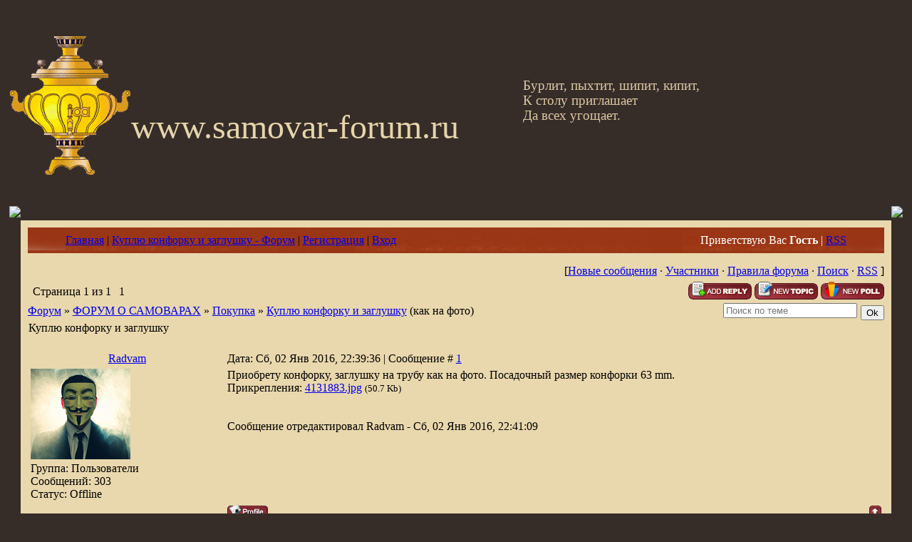

--- FILE ---
content_type: text/html; charset=UTF-8
request_url: https://www.samovar-forum.ru/forum/5-7093-1
body_size: 7255
content:
<!DOCTYPE html>
<html xmlns:o=""><head>

	<script type="text/javascript">new Image().src = "//counter.yadro.ru/hit;ucoznet?r"+escape(document.referrer)+(screen&&";s"+screen.width+"*"+screen.height+"*"+(screen.colorDepth||screen.pixelDepth))+";u"+escape(document.URL)+";"+Date.now();</script>
	<script type="text/javascript">new Image().src = "//counter.yadro.ru/hit;ucoz_desktop_ad?r"+escape(document.referrer)+(screen&&";s"+screen.width+"*"+screen.height+"*"+(screen.colorDepth||screen.pixelDepth))+";u"+escape(document.URL)+";"+Date.now();</script><title>Форум о самоварах</title><link href="https://www.samovar-forum.ru/favicon.ico" rel="shortcut icon">
<meta name="verify-v1" content="T8DlifaE+i5yX/FT0atajBKH59SbqM2Um+AD0d5o9pU=">
<meta name="msvalidate.01" content="77548C037A46FE5DBCC84C81D48C51F9">
<meta name="yandex-verification" content="766ce7b07378ff13">
<meta name="yandex-verification" content="4821c53a44f89856">
<meta http-equiv="content-type" content="text/html; charset=UTF-8">
<meta name="Description" content="Форум о самоварах">
<meta name="KeyWords" content="Общение на темы: история самовара, продажа и покупка, ремонт и реставрация, коллекционирование, пр."><link href="https://src.ucoz.net/src/css/811.css" rel="StyleSheet" type="text/css">
<meta name="GENERATOR" content="MSHTML 11.00.9600.19130">
<meta name="SKYPE_PARSING_HAS_FINISHED" id="skype_v3_tb_marker_id" content="metacontent">
<meta name="SKYPE_FRAMEID" content="UKSDOXEVME">
	<link rel="stylesheet" href="/.s/src/base.min.css?v=221108" />
	<link rel="stylesheet" href="/.s/src/layer1.min.css?v=221108" />

	<script src="/.s/src/jquery-1.12.4.min.js"></script>
	
	<script src="/.s/src/uwnd.min.js?v=221108"></script>
	<script src="//s763.ucoz.net/cgi/uutils.fcg?a=uSD&ca=2&ug=999&isp=0&r=0.255226548990418"></script>
	<link rel="stylesheet" href="/.s/src/ulightbox/ulightbox.min.css" />
	<script src="/.s/src/ulightbox/ulightbox.min.js"></script>
	<script async defer src="https://www.google.com/recaptcha/api.js?onload=reCallback&render=explicit&hl=ru"></script>
	<script>
/* --- UCOZ-JS-DATA --- */
window.uCoz = {"ssid":"212335425516051414412","sign":{"5255":"Помощник","7254":"Изменить размер","3125":"Закрыть","7287":"Перейти на страницу с фотографией.","7253":"Начать слайд-шоу","7252":"Предыдущий","7251":"Запрошенный контент не может быть загружен. Пожалуйста, попробуйте позже.","5458":"Следующий"},"language":"ru","site":{"domain":"samovar-forum.ru","host":"adres.moy.su","id":"7adres"},"module":"forum","layerType":1,"mod":"fr","uLightboxType":1,"country":"US"};
/* --- UCOZ-JS-CODE --- */

	function Insert(qmid, user, text ) {
		user = user.replace(/\[/g, '\\[').replace(/\]/g, '\\]');
		if ( !!text ) {
			qmid = qmid.replace(/[^0-9]/g, "");
			paste("[quote="+user+";"+qmid+"]"+text+"[/quote]\n", 0);
		} else {
			_uWnd.alert('Выделите текст для цитирования', '', {w:230, h:80, tm:3000});
		}
	}

	function paste(text, flag ) {
		if ( document.selection && flag ) {
			document.addform.message.focus();
			document.addform.document.selection.createRange().text = text;
		} else {
			document.addform.message.value += text;
		}
	}

	function get_selection( ) {
		if ( window.getSelection ) {
			selection = window.getSelection().toString();
		} else if ( document.getSelection ) {
			selection = document.getSelection();
		} else {
			selection = document.selection.createRange().text;
		}
	}

	function pdel(id, n ) {
		if ( confirm('Вы подтверждаете удаление?') ) {
			(window.pDelBut = document.getElementById('dbo' + id))
				&& (pDelBut.width = pDelBut.height = 13) && (pDelBut.src = '/.s/img/ma/m/i2.gif');
			_uPostForm('', {url:'/forum/5-7093-' + id + '-8-0-212335425516051414412', 't_pid': n});
		}
	}
function loginPopupForm(params = {}) { new _uWnd('LF', ' ', -250, -100, { closeonesc:1, resize:1 }, { url:'/index/40' + (params.urlParams ? '?'+params.urlParams : '') }) }
function reCallback() {
		$('.g-recaptcha').each(function(index, element) {
			element.setAttribute('rcid', index);
			
		if ($(element).is(':empty') && grecaptcha.render) {
			grecaptcha.render(element, {
				sitekey:element.getAttribute('data-sitekey'),
				theme:element.getAttribute('data-theme'),
				size:element.getAttribute('data-size')
			});
		}
	
		});
	}
	function reReset(reset) {
		reset && grecaptcha.reset(reset.previousElementSibling.getAttribute('rcid'));
		if (!reset) for (rel in ___grecaptcha_cfg.clients) grecaptcha.reset(rel);
	}
/* --- UCOZ-JS-END --- */
</script>

	<style>.UhideBlock{display:none; }</style><script type="text/javascript">if(['www.samovar-forum.ru','www.samovar-forum.ru'].indexOf(document.domain)<0)document.write('<meta http-equiv="refresh" content="0; url=https://www.samovar-forum.ru'+window.location.pathname+window.location.search+window.location.hash+'">');</script>
</head>
<body style='background: url("https://src.ucoz.net/t/995/1.jpg") rgb(54, 45, 41); margin: 0px; padding: 0px 1%;'>
<p>&nbsp;</p>
<div align="center">&nbsp;</div>
<div style="height: 239px;">
<div style="float: left;"><a href="https://www.samovar-forum.ru"><img alt="Home" src="/samovar.gif" border="0"></a> </div>
<div style="padding-top: 100px;"><span style="font: 36pt/normal Monotype Corsiva; color: rgb(230, 213, 170); font-size-adjust: none; font-stretch: normal;">www.samovar-forum.ru</span> <span style="left: 734px; top: 109px; color: rgb(220, 199, 160); line-height: 115%; font-family: Monotype Corsiva; font-size: 14pt; position: absolute;">Бурлит, пыхтит, шипит, кипит,<br>К столу приглашает<br>Да всех угощает. <o:p></o:p></span></div></div>
<table width="100%" border="0" cellspacing="0" cellpadding="0">
<tbody>
<tr>
<td width="10" height="10"><img src="https://src.ucoz.net/t/995/6.gif" border="0"></td>
<td style='background: url("https://src.ucoz.net/t/995/7.gif");'></td>
<td width="10" height="10"><img src="https://src.ucoz.net/t/995/8.gif" border="0"></td></tr>
<tr>
<td style='background: url("https://src.ucoz.net/t/995/9.gif");'></td>
<td style='background: url("https://src.ucoz.net/t/995/10.jpg") rgb(233, 216, 173); padding: 10px;'><!-- Header -->
<table width="100%" height="32" style='background: url("https://www.samovar-forum.ru/11.jpg") rgb(230, 93, 3);' border="0" cellspacing="0" cellpadding="0">
<tbody>
<tr>
<td width="53"><img src="https://www.samovar-forum.ru/12.jpg" border="0"></td>
<td class="topLink"><a title="Главная" href="https://www.samovar-forum.ru/">Главная</a> | <a title="Куплю конфорку и заглушку - Форум" href="/forum/">Куплю конфорку и заглушку - Форум</a>  | <a href="/index/3" title="Регистрация">Регистрация</a>  | <a href="javascript:;" rel="nofollow" onclick="loginPopupForm(); return false;" title="Вход">Вход</a></td>
<td align="right" class="topLink" style="color: rgb(255, 255, 255);">Приветствую Вас <b>Гость</b> | <a href="/forum/5-0-0-37">RSS</a></td>
<td width="53"><img src="https://www.samovar-forum.ru/13.jpg" border="0"></td></tr></tbody></table>
<div style="height: 10px;"></div><!-- /Header -->
<table width="100%" height="30" align="center" border="0" cellspacing="0" cellpadding="0">
<tbody>
<tr>
<td align="right">[<a class="fNavLink" href="/forum/0-0-1-34" rel="nofollow">Новые сообщения</a> · <a class="fNavLink" href="/forum/0-0-1-35" rel="nofollow">Участники</a> · <a class="fNavLink" href="/forum/0-0-0-36" rel="nofollow">Правила форума</a> · <a class="fNavLink" href="https://www.samovar-forum.ru/search" rel="nofollow">Поиск</a> · <a class="fNavLink" href="/forum/5-0-0-37" rel="nofollow">RSS</a> ]</td></tr></tbody></table>
		

		<table class="ThrTopButtonsTbl" border="0" width="100%" cellspacing="0" cellpadding="0">
			<tr class="ThrTopButtonsRow1">
				<td width="50%" class="ThrTopButtonsCl11">
	<ul class="switches switchesTbl forum-pages">
		<li class="pagesInfo">Страница <span class="curPage">1</span> из <span class="numPages">1</span></li>
		 <li class="switchActive">1</li> 
	</ul></td>
				<td align="right" class="frmBtns ThrTopButtonsCl12"><div id="frmButns83"><a href="javascript:;" rel="nofollow" onclick="_uWnd.alert('Необходима авторизация для данного действия. Войдите или зарегистрируйтесь.','',{w:230,h:80,tm:3000});return false;"><img alt="" style="margin:0;padding:0;border:0;" title="Ответить" src="/.s/img/fr/bt/32/t_reply.gif" /></a> <a href="javascript:;" rel="nofollow" onclick="_uWnd.alert('Необходима авторизация для данного действия. Войдите или зарегистрируйтесь.','',{w:230,h:80,tm:3000});return false;"><img alt="" style="margin:0;padding:0;border:0;" title="Новая тема" src="/.s/img/fr/bt/32/t_new.gif" /></a> <a href="javascript:;" rel="nofollow" onclick="_uWnd.alert('Необходима авторизация для данного действия. Войдите или зарегистрируйтесь.','',{w:230,h:80,tm:3000});return false;"><img alt="" style="margin:0;padding:0;border:0;" title="Новый опрос" src="/.s/img/fr/bt/32/t_poll.gif" /></a></div></td></tr>
			
		</table>
		
	<table class="ThrForumBarTbl" border="0" width="100%" cellspacing="0" cellpadding="0">
		<tr class="ThrForumBarRow1">
			<td class="forumNamesBar ThrForumBarCl11 breadcrumbs" style="padding-top:3px;padding-bottom:5px;">
				<a class="forumBar breadcrumb-item" href="/forum/">Форум</a>  <span class="breadcrumb-sep">&raquo;</span> <a class="forumBar breadcrumb-item" href="/forum/3">ФОРУМ О САМОВАРАХ</a> <span class="breadcrumb-sep">&raquo;</span> <a class="forumBar breadcrumb-item" href="/forum/5">Покупка</a> <span class="breadcrumb-sep">&raquo;</span> <a class="forumBarA" href="/forum/5-7093-1">Куплю конфорку и заглушку</a> <span class="thDescr">(как на фото)</span></td><td class="ThrForumBarCl12" >
	
	<script>
	function check_search(form ) {
		if ( form.s.value.length < 3 ) {
			_uWnd.alert('Вы ввели слишком короткий поисковой запрос.', '', { w:230, h:80, tm:3000 })
			return false
		}
		return true
	}
	</script>
	<form id="thread_search_form" onsubmit="return check_search(this)" action="/forum/5-7093" method="GET">
		<input class="fastNav" type="submit" value="Ok" id="thread_search_button"><input type="text" name="s" value="" placeholder="Поиск по теме" id="thread_search_field"/>
	</form>
			</td></tr>
	</table>
		
		<div class="gDivLeft">
	<div class="gDivRight">
		<table class="gTable threadpage-posts-table" border="0" width="100%" cellspacing="1" cellpadding="0">
		<tr>
			<td class="gTableTop">
				<div style="float:right" class="gTopCornerRight"></div>
				<span class="forum-title">Куплю конфорку и заглушку</span>
				</td></tr><tr><td class="postSeparator"><div style="margin-bottom: 20px">
				<span style="display:none;" class="fpaping"></span>
			</div></td></tr><tr id="post57610"><td class="postFirst"><TABLE class=postTable cellSpacing=1 cellPadding=2 width="100%" border=0>
<TBODY>
<TR>
<TD class=postTdTop align=middle width="23%"><A class=postUser href="javascript://" onclick="emoticon('[b]Radvam[/b],');return false;">Radvam</A></TD>
<TD class=postTdTop>Дата: Сб, 02 Янв 2016, 22:39:36 | Сообщение # <a rel="nofollow" name="57610" class="postNumberLink" href="javascript:;" onclick="prompt('Прямая ссылка к сообщению', 'https://www.samovar-forum.ru/forum/5-7093-57610-16-1451763576'); return false;">1</a></TD></TR>
<TR>
<TD class=postTdInfo vAlign=top><IMG class=userAvatar title=Radvam src="/avatar/00/9466-477048.png" border=0> <div class="postRankName"></div><div class="postRankIco"></div>
<DIV class=postUserGroup>Группа: Пользователи</DIV>
<DIV class=numposts>Сообщений: <SPAN="UNP">303</SPAN></DIV>
<DIV class=statusBlock>Статус: <span class="statusOffline">Offline</span></DIV></TD>
<TD class=posttdMessage vAlign=top><span class="ucoz-forum-post" id="ucoz-forum-post-57610" edit-url="">Приобрету конфорку, заглушку на трубу как на фото. Посадочный размер конфорки 63 mm.</span> 
<DIV class=eAttach align=left>Прикрепления: 
						<span dir="ltr">
							<a class="entryAttach ulightbox" title="50.7 Kb" href="/_fr/70/4131883.jpg" target="_blank">4131883.jpg</a>
							<small class="entryAttachSize" >(50.7 Kb)</small>
						</span></DIV> <BR><BR>
<DIV class=edited>Сообщение отредактировал <span class="editedBy">Radvam</span> - <span class="editedTime">Сб, 02 Янв 2016, 22:41:09</span></DIV></TD></TR>
<TR>
<TD class=postBottom align=middle> </td>
<TD class=postBottom>
<TABLE cellSpacing=0 cellPadding=0 width="100%" border=0>
<TBODY>
<TR>
<TD><a href="javascript:;" rel="nofollow" onclick="window.open('/index/8-3472', 'up3472', 'scrollbars=1,top=0,left=0,resizable=1,width=700,height=375'); return false;"><img alt="" style="margin:0;padding:0;border:0;" src="/.s/img/fr/bt/32/p_profile.gif" title="Профиль пользователя" /></a>    </TD>
<TD style="PADDING-RIGHT: 15px" align=right></TD>
<TD noWrap align=right width="2%"><a class="goOnTop" href="javascript:scroll(0,0);"><img alt="" style="margin:0;padding:0;border:0;" src="/.s/img/fr/bt/32/p_up.gif" title="Вверх" /></a></TD></TR></TBODY></TABLE></TD></TR></TBODY></TABLE></td></tr></table></div></div><div class="gDivBottomLeft"></div><div class="gDivBottomCenter"></div><div class="gDivBottomRight"></div>
		<table class="ThrBotTbl" border="0" width="100%" cellspacing="0" cellpadding="0">
			<tr class="ThrBotRow1"><td colspan="2" class="bottomPathBar ThrBotCl11" style="padding-top:2px;">
	<table class="ThrForumBarTbl" border="0" width="100%" cellspacing="0" cellpadding="0">
		<tr class="ThrForumBarRow1">
			<td class="forumNamesBar ThrForumBarCl11 breadcrumbs" style="padding-top:3px;padding-bottom:5px;">
				<a class="forumBar breadcrumb-item" href="/forum/">Форум</a>  <span class="breadcrumb-sep">&raquo;</span> <a class="forumBar breadcrumb-item" href="/forum/3">ФОРУМ О САМОВАРАХ</a> <span class="breadcrumb-sep">&raquo;</span> <a class="forumBar breadcrumb-item" href="/forum/5">Покупка</a> <span class="breadcrumb-sep">&raquo;</span> <a class="forumBarA" href="/forum/5-7093-1">Куплю конфорку и заглушку</a> <span class="thDescr">(как на фото)</span></td><td class="ThrForumBarCl12" >
	
	<script>
	function check_search(form ) {
		if ( form.s.value.length < 3 ) {
			_uWnd.alert('Вы ввели слишком короткий поисковой запрос.', '', { w:230, h:80, tm:3000 })
			return false
		}
		return true
	}
	</script>
	<form id="thread_search_form" onsubmit="return check_search(this)" action="/forum/5-7093" method="GET">
		<input class="fastNav" type="submit" value="Ok" id="thread_search_button"><input type="text" name="s" value="" placeholder="Поиск по теме" id="thread_search_field"/>
	</form>
			</td></tr>
	</table></td></tr>
			<tr class="ThrBotRow2"><td class="ThrBotCl21" width="50%">
	<ul class="switches switchesTbl forum-pages">
		<li class="pagesInfo">Страница <span class="curPage">1</span> из <span class="numPages">1</span></li>
		 <li class="switchActive">1</li> 
	</ul></td><td class="ThrBotCl22" align="right" nowrap="nowrap"><form name="navigation" style="margin:0px"><table class="navigationTbl" border="0" cellspacing="0" cellpadding="0"><tr class="navigationRow1"><td class="fFastNavTd navigationCl11" >
		<select class="fastNav" name="fastnav"><option class="fastNavMain" value="0">Главная страница форума</option><option class="fastNavCat"   value="3">ФОРУМ О САМОВАРАХ</option><option class="fastNavForum" value="8">&nbsp;&nbsp;&nbsp;&nbsp; История</option><option class="fastNavForum" value="9">&nbsp;&nbsp;&nbsp;&nbsp; Всё о самоварах</option><option class="fastNavForumA" value="5" selected>&nbsp;&nbsp;&nbsp;&nbsp; Покупка</option><option class="fastNavForum" value="6">&nbsp;&nbsp;&nbsp;&nbsp; Продажа</option><option class="fastNavForum" value="7">&nbsp;&nbsp;&nbsp;&nbsp; Ремонт и реставрация самоваров</option><option class="fastNavForum" value="10">&nbsp;&nbsp;&nbsp;&nbsp; Коллекционирование</option><option class="fastNavForum" value="23">&nbsp;&nbsp;&nbsp;&nbsp; Прочее</option><option class="fastNavForum" value="11">&nbsp;&nbsp;&nbsp;&nbsp; Ссылки</option></select>
		<input class="fastNav" type="button" value="Ok" onclick="top.location.href='/forum/'+(document.navigation.fastnav.value!='0'?document.navigation.fastnav.value:'');" />
		</td></tr></table></form></td></tr>
			<tr class="ThrBotRow3"><td class="ThrBotCl31"><div class="fFastLogin" style="padding-top:5px;padding-bottom:5px;"><input class="fastLogBt" type="button" value="Быстрый вход" onclick="loginPopupForm();" /></div></td><td class="ThrBotCl32" align="right" nowrap="nowrap"><form method="post" action="/forum/" style="margin:0px"><table class="FastSearchTbl" border="0" cellspacing="0" cellpadding="0"><tr class="FastSearchRow1"><td class="fFastSearchTd FastSearchCl11" >Поиск: <input class="fastSearch" type="text" style="width:150px" name="kw" placeholder="keyword" size="20" maxlength="60" /><input class="fastSearch" type="submit" value="Ok" /></td></tr></table><input type="hidden" name="a" value="6" /></form></td></tr>
		</table>
		<br><!-- Footer --><br>
<table width="100%" border="0" cellspacing="0" cellpadding="4">
<tbody>
<tr>
<td align="middle">Copyright By 神風 &copy; 2006-2026</td></tr></tbody></table>
<div align="center"><a href="https://www.samovar-forum.ru/sitemap.xml">Sitemap</a></div>
<div align="center">&nbsp;</div>
<div align="center"><a href="http://hrpb.ru/" target="_blank"><img title="Помощь храму Рождества Пресвятой Богородицы в Паньково" alt="Помощь храму Рождества Пресвятой Богородицы в Паньково" src="https://www.samovar-forum.ru/ban88x31_hrpb.gif"></a>&nbsp;<br><br></div>
<div align="center"><a href="http://www.oldsamovar.ru/" target="_blank"><img title="Покупаем старые и очень старые самовары" alt="Покупаем старые и очень старые самовары" src="https://www.samovar-forum.ru/oldsamovar.jpg"></a>&nbsp;</div>
<p align="center"><input name="cmd" type="hidden" value="_s-xclick"><br><br></p></td>
<td style='background: url("https://src.ucoz.net/t/995/25.gif");'></td></tr>
<tr>
<td width="10" height="10"><a href="https://www.samovar-forum.ru/sitemap.xml"><img src="https://src.ucoz.net/t/995/26.gif" border="0"></a></td>
<td style='background: url("https://src.ucoz.net/t/995/27.gif");'></td>
<td width="10" height="10"><a href="https://www.samovar-forum.ru/sitemap.xml"><img src="https://src.ucoz.net/t/995/28.gif" border="0"></a></td></tr></tbody></table>
<div align="center" style="padding: 10px; text-align: center; color: rgb(235, 218, 175);"><!-- "' --><span class="pbwFByE7"><a href="https://www.ucoz.ru/"><img style="width:80px; height:15px;" src="/.s/img/cp/svg/14.svg" alt="" /></a></span><!-- Yandex.Metrika counter --><script src="//mc.yandex.ru/metrika/watch.js" type="text/javascript"></script><script type="text/javascript">try { var yaCounter22476952 = new Ya.Metrika({id:22476952});} catch(e) { }</script><noscript><div><img src="//mc.yandex.ru/watch/22476952" style="position:absolute; left:-9999px;" alt="" /></div></noscript><!-- /Yandex.Metrika counter --></div>
<p><script> var div = document.getElementsByTagName('div')[0]; div.style.display='none'; </script></p>






<noscript>&amp;amp;amp;amp;amp;amp;lt;div style="position:absolute;left:-10000px;"&amp;amp;amp;amp;amp;amp;gt;
&amp;amp;amp;amp;amp;amp;lt;img src="//top-fwz1.mail.ru/counter?id=2622211;js=na" style="border:0;" height="1" width="1" alt="Рейтинг@Mail.ru" /&amp;amp;amp;amp;amp;amp;gt;
&amp;amp;amp;amp;amp;amp;lt;/div&amp;amp;amp;amp;amp;amp;gt;</noscript>
<!-- //Rating@Mail.ru counter -->






</body><script>
 (function(i,s,o,g,r,a,m){i['GoogleAnalyticsObject']=r;i[r]=i[r]||function(){
 (i[r].q=i[r].q||[]).push(arguments)},i[r].l=1*new Date();a=s.createElement(o),
 m=s.getElementsByTagName(o)[0];a.async=1;a.src=g;m.parentNode.insertBefore(a,m)
 })(window,document,'script','//www.google-analytics.com/analytics.js','ga');

 ga('create', 'UA-36734106-1', 'samovar-forum.ru');
 ga('send', 'pageview');

</script><!-- Rating@Mail.ru counter --><script type="text/javascript">
var _tmr = _tmr || [];
_tmr.push({id: "2622211", type: "pageView", start: (new Date()).getTime()});
(function (d, w) {
 var ts = d.createElement("script"); ts.type = "text/javascript"; ts.async = true;
 ts.src = (d.location.protocol == "https:" ? "https:" : "http:") + "//top-fwz1.mail.ru/js/code.js";
 var f = function () {var s = d.getElementsByTagName("script")[0]; s.parentNode.insertBefore(ts, s);};
 if (w.opera == "[object Opera]") { d.addEventListener("DOMContentLoaded", f, false); } else { f(); }
})(document, window);
</script></html>
<!-- 0.11616 (s763) -->